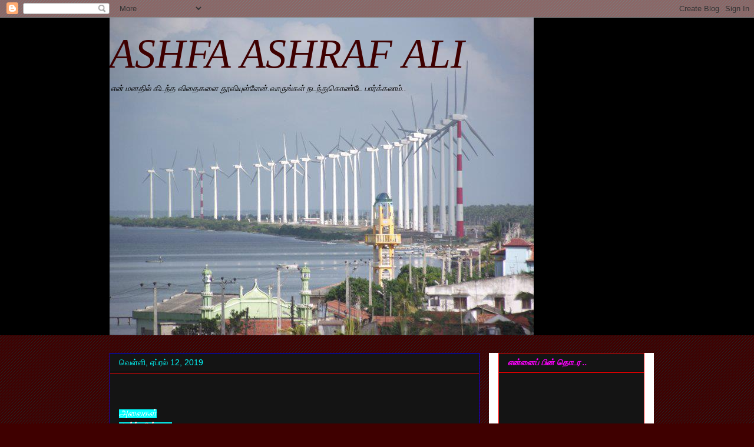

--- FILE ---
content_type: text/html; charset=UTF-8
request_url: https://ashfaashraf.blogspot.com/
body_size: 12646
content:
<!DOCTYPE html>
<html class='v2' dir='ltr' lang='ta'>
<head>
<link href='https://www.blogger.com/static/v1/widgets/335934321-css_bundle_v2.css' rel='stylesheet' type='text/css'/>
<meta content='width=1100' name='viewport'/>
<meta content='text/html; charset=UTF-8' http-equiv='Content-Type'/>
<meta content='blogger' name='generator'/>
<link href='https://ashfaashraf.blogspot.com/favicon.ico' rel='icon' type='image/x-icon'/>
<link href='http://ashfaashraf.blogspot.com/' rel='canonical'/>
<link rel="alternate" type="application/atom+xml" title="ASHFA ASHRAF ALI&#160; - Atom" href="https://ashfaashraf.blogspot.com/feeds/posts/default" />
<link rel="alternate" type="application/rss+xml" title="ASHFA ASHRAF ALI&#160; - RSS" href="https://ashfaashraf.blogspot.com/feeds/posts/default?alt=rss" />
<link rel="service.post" type="application/atom+xml" title="ASHFA ASHRAF ALI&#160; - Atom" href="https://www.blogger.com/feeds/882533993777633567/posts/default" />
<link rel="me" href="https://www.blogger.com/profile/00355442883442979659" />
<!--Can't find substitution for tag [blog.ieCssRetrofitLinks]-->
<meta content='http://ashfaashraf.blogspot.com/' property='og:url'/>
<meta content='ASHFA ASHRAF ALI ' property='og:title'/>
<meta content='' property='og:description'/>
<title>ASHFA ASHRAF ALI&#160;</title>
<style type='text/css'>@font-face{font-family:'Arimo';font-style:normal;font-weight:400;font-display:swap;src:url(//fonts.gstatic.com/s/arimo/v35/P5sfzZCDf9_T_3cV7NCUECyoxNk37cxcDRrBdwcoaaQwpBQ.woff2)format('woff2');unicode-range:U+0460-052F,U+1C80-1C8A,U+20B4,U+2DE0-2DFF,U+A640-A69F,U+FE2E-FE2F;}@font-face{font-family:'Arimo';font-style:normal;font-weight:400;font-display:swap;src:url(//fonts.gstatic.com/s/arimo/v35/P5sfzZCDf9_T_3cV7NCUECyoxNk37cxcBBrBdwcoaaQwpBQ.woff2)format('woff2');unicode-range:U+0301,U+0400-045F,U+0490-0491,U+04B0-04B1,U+2116;}@font-face{font-family:'Arimo';font-style:normal;font-weight:400;font-display:swap;src:url(//fonts.gstatic.com/s/arimo/v35/P5sfzZCDf9_T_3cV7NCUECyoxNk37cxcDBrBdwcoaaQwpBQ.woff2)format('woff2');unicode-range:U+1F00-1FFF;}@font-face{font-family:'Arimo';font-style:normal;font-weight:400;font-display:swap;src:url(//fonts.gstatic.com/s/arimo/v35/P5sfzZCDf9_T_3cV7NCUECyoxNk37cxcAxrBdwcoaaQwpBQ.woff2)format('woff2');unicode-range:U+0370-0377,U+037A-037F,U+0384-038A,U+038C,U+038E-03A1,U+03A3-03FF;}@font-face{font-family:'Arimo';font-style:normal;font-weight:400;font-display:swap;src:url(//fonts.gstatic.com/s/arimo/v35/P5sfzZCDf9_T_3cV7NCUECyoxNk37cxcAhrBdwcoaaQwpBQ.woff2)format('woff2');unicode-range:U+0307-0308,U+0590-05FF,U+200C-2010,U+20AA,U+25CC,U+FB1D-FB4F;}@font-face{font-family:'Arimo';font-style:normal;font-weight:400;font-display:swap;src:url(//fonts.gstatic.com/s/arimo/v35/P5sfzZCDf9_T_3cV7NCUECyoxNk37cxcDxrBdwcoaaQwpBQ.woff2)format('woff2');unicode-range:U+0102-0103,U+0110-0111,U+0128-0129,U+0168-0169,U+01A0-01A1,U+01AF-01B0,U+0300-0301,U+0303-0304,U+0308-0309,U+0323,U+0329,U+1EA0-1EF9,U+20AB;}@font-face{font-family:'Arimo';font-style:normal;font-weight:400;font-display:swap;src:url(//fonts.gstatic.com/s/arimo/v35/P5sfzZCDf9_T_3cV7NCUECyoxNk37cxcDhrBdwcoaaQwpBQ.woff2)format('woff2');unicode-range:U+0100-02BA,U+02BD-02C5,U+02C7-02CC,U+02CE-02D7,U+02DD-02FF,U+0304,U+0308,U+0329,U+1D00-1DBF,U+1E00-1E9F,U+1EF2-1EFF,U+2020,U+20A0-20AB,U+20AD-20C0,U+2113,U+2C60-2C7F,U+A720-A7FF;}@font-face{font-family:'Arimo';font-style:normal;font-weight:400;font-display:swap;src:url(//fonts.gstatic.com/s/arimo/v35/P5sfzZCDf9_T_3cV7NCUECyoxNk37cxcABrBdwcoaaQw.woff2)format('woff2');unicode-range:U+0000-00FF,U+0131,U+0152-0153,U+02BB-02BC,U+02C6,U+02DA,U+02DC,U+0304,U+0308,U+0329,U+2000-206F,U+20AC,U+2122,U+2191,U+2193,U+2212,U+2215,U+FEFF,U+FFFD;}</style>
<style id='page-skin-1' type='text/css'><!--
/*
-----------------------------------------------
Blogger Template Style
Name:     Awesome Inc.
Designer: Tina Chen
URL:      tinachen.org
----------------------------------------------- */
/* Content
----------------------------------------------- */
body {
font: normal normal 13px Arimo;
color: #ffffff;
background: #3f0000 url(//www.blogblog.com/1kt/awesomeinc/body_background_dark.png) repeat fixed top left;
}
html body .content-outer {
min-width: 0;
max-width: 100%;
width: 100%;
}
a:link {
text-decoration: none;
color: #ffff7f;
}
a:visited {
text-decoration: none;
color: #ffffff;
}
a:hover {
text-decoration: underline;
color: #ffffff;
}
.body-fauxcolumn-outer .cap-top {
position: absolute;
z-index: 1;
height: 276px;
width: 100%;
background: transparent none repeat-x scroll top left;
_background-image: none;
}
/* Columns
----------------------------------------------- */
.content-inner {
padding: 0;
}
.header-inner .section {
margin: 0 16px;
}
.tabs-inner .section {
margin: 0 16px;
}
.main-inner {
padding-top: 30px;
}
.main-inner .column-center-inner,
.main-inner .column-left-inner,
.main-inner .column-right-inner {
padding: 0 5px;
}
*+html body .main-inner .column-center-inner {
margin-top: -30px;
}
#layout .main-inner .column-center-inner {
margin-top: 0;
}
/* Header
----------------------------------------------- */
.header-outer {
margin: 0 0 0 0;
background: #000000 none repeat scroll 0 0;
}
.Header h1 {
font: italic normal 70px Georgia, Utopia, 'Palatino Linotype', Palatino, serif;
color: #3f0000;
text-shadow: 0 0 -1px #000000;
}
.Header h1 a {
color: #3f0000;
}
.Header .description {
font: italic normal 14px Arial, Tahoma, Helvetica, FreeSans, sans-serif;
color: #000000;
}
.header-inner .Header .titlewrapper,
.header-inner .Header .descriptionwrapper {
padding-left: 0;
padding-right: 0;
margin-bottom: 0;
}
.header-inner .Header .titlewrapper {
padding-top: 22px;
}
/* Tabs
----------------------------------------------- */
.tabs-outer {
overflow: hidden;
position: relative;
background: #000000 none repeat scroll 0 0;
}
#layout .tabs-outer {
overflow: visible;
}
.tabs-cap-top, .tabs-cap-bottom {
position: absolute;
width: 100%;
border-top: 1px solid #ff0000;
}
.tabs-cap-bottom {
bottom: 0;
}
.tabs-inner .widget li a {
display: inline-block;
margin: 0;
padding: .6em 1.5em;
font: normal bold 14px Arial, Tahoma, Helvetica, FreeSans, sans-serif;
color: #ffffff;
border-top: 1px solid #ff0000;
border-bottom: 1px solid #ff0000;
border-left: 1px solid #ff0000;
height: 16px;
line-height: 16px;
}
.tabs-inner .widget li:last-child a {
border-right: 1px solid #ff0000;
}
.tabs-inner .widget li.selected a, .tabs-inner .widget li a:hover {
background: #ff00ff none repeat-x scroll 0 -100px;
color: #ffffff;
}
/* Headings
----------------------------------------------- */
h2 {
font: italic bold 14px Georgia, Utopia, 'Palatino Linotype', Palatino, serif;
color: #ff00ff;
}
/* Widgets
----------------------------------------------- */
.main-inner .section {
margin: 0 27px;
padding: 0;
}
.main-inner .column-left-outer,
.main-inner .column-right-outer {
margin-top: 0;
}
#layout .main-inner .column-left-outer,
#layout .main-inner .column-right-outer {
margin-top: 0;
}
.main-inner .column-left-inner,
.main-inner .column-right-inner {
background: #ffffff none repeat 0 0;
-moz-box-shadow: 0 0 0 rgba(0, 0, 0, .2);
-webkit-box-shadow: 0 0 0 rgba(0, 0, 0, .2);
-goog-ms-box-shadow: 0 0 0 rgba(0, 0, 0, .2);
box-shadow: 0 0 0 rgba(0, 0, 0, .2);
-moz-border-radius: 0;
-webkit-border-radius: 0;
-goog-ms-border-radius: 0;
border-radius: 0;
}
#layout .main-inner .column-left-inner,
#layout .main-inner .column-right-inner {
margin-top: 0;
}
.sidebar .widget {
font: italic normal 14px Arial, Tahoma, Helvetica, FreeSans, sans-serif;
color: #ff0000;
}
.sidebar .widget a:link {
color: #ffff00;
}
.sidebar .widget a:visited {
color: #ffffff;
}
.sidebar .widget a:hover {
color: #cccccc;
}
.sidebar .widget h2 {
text-shadow: 0 0 -1px #000000;
}
.main-inner .widget {
background-color: #141414;
border: 1px solid #ff0000;
padding: 0 15px 15px;
margin: 20px -16px;
-moz-box-shadow: 0 0 0 rgba(0, 0, 0, .2);
-webkit-box-shadow: 0 0 0 rgba(0, 0, 0, .2);
-goog-ms-box-shadow: 0 0 0 rgba(0, 0, 0, .2);
box-shadow: 0 0 0 rgba(0, 0, 0, .2);
-moz-border-radius: 0;
-webkit-border-radius: 0;
-goog-ms-border-radius: 0;
border-radius: 0;
}
.main-inner .widget h2 {
margin: 0 -15px;
padding: .6em 15px .5em;
border-bottom: 1px solid #000000;
}
.footer-inner .widget h2 {
padding: 0 0 .4em;
border-bottom: 1px solid #000000;
}
.main-inner .widget h2 + div, .footer-inner .widget h2 + div {
border-top: 1px solid #ff0000;
padding-top: 8px;
}
.main-inner .widget .widget-content {
margin: 0 -15px;
padding: 7px 15px 0;
}
.main-inner .widget ul, .main-inner .widget #ArchiveList ul.flat {
margin: -8px -15px 0;
padding: 0;
list-style: none;
}
.main-inner .widget #ArchiveList {
margin: -8px 0 0;
}
.main-inner .widget ul li, .main-inner .widget #ArchiveList ul.flat li {
padding: .5em 15px;
text-indent: 0;
color: #666666;
border-top: 1px solid #ff0000;
border-bottom: 1px solid #000000;
}
.main-inner .widget #ArchiveList ul li {
padding-top: .25em;
padding-bottom: .25em;
}
.main-inner .widget ul li:first-child, .main-inner .widget #ArchiveList ul.flat li:first-child {
border-top: none;
}
.main-inner .widget ul li:last-child, .main-inner .widget #ArchiveList ul.flat li:last-child {
border-bottom: none;
}
.post-body {
position: relative;
}
.main-inner .widget .post-body ul {
padding: 0 2.5em;
margin: .5em 0;
list-style: disc;
}
.main-inner .widget .post-body ul li {
padding: 0.25em 0;
margin-bottom: .25em;
color: #ffffff;
border: none;
}
.footer-inner .widget ul {
padding: 0;
list-style: none;
}
.widget .zippy {
color: #666666;
}
/* Posts
----------------------------------------------- */
body .main-inner .Blog {
padding: 0;
margin-bottom: 1em;
background-color: transparent;
border: none;
-moz-box-shadow: 0 0 0 rgba(0, 0, 0, 0);
-webkit-box-shadow: 0 0 0 rgba(0, 0, 0, 0);
-goog-ms-box-shadow: 0 0 0 rgba(0, 0, 0, 0);
box-shadow: 0 0 0 rgba(0, 0, 0, 0);
}
.main-inner .section:last-child .Blog:last-child {
padding: 0;
margin-bottom: 1em;
}
.main-inner .widget h2.date-header {
margin: 0 -15px 1px;
padding: 0 0 0 0;
font: normal normal 14px Arial, Tahoma, Helvetica, FreeSans, sans-serif;
color: #00ffff;
background: transparent none no-repeat scroll top left;
border-top: 0 solid #000000;
border-bottom: 1px solid #000000;
-moz-border-radius-topleft: 0;
-moz-border-radius-topright: 0;
-webkit-border-top-left-radius: 0;
-webkit-border-top-right-radius: 0;
border-top-left-radius: 0;
border-top-right-radius: 0;
position: static;
bottom: 100%;
right: 15px;
text-shadow: 0 0 -1px #000000;
}
.main-inner .widget h2.date-header span {
font: normal normal 14px Arial, Tahoma, Helvetica, FreeSans, sans-serif;
display: block;
padding: .5em 15px;
border-left: 0 solid #000000;
border-right: 0 solid #000000;
}
.date-outer {
position: relative;
margin: 30px 0 20px;
padding: 0 15px;
background-color: #141414;
border: 1px solid #0000ff;
-moz-box-shadow: 0 0 0 rgba(0, 0, 0, .2);
-webkit-box-shadow: 0 0 0 rgba(0, 0, 0, .2);
-goog-ms-box-shadow: 0 0 0 rgba(0, 0, 0, .2);
box-shadow: 0 0 0 rgba(0, 0, 0, .2);
-moz-border-radius: 0;
-webkit-border-radius: 0;
-goog-ms-border-radius: 0;
border-radius: 0;
}
.date-outer:first-child {
margin-top: 0;
}
.date-outer:last-child {
margin-bottom: 20px;
-moz-border-radius-bottomleft: 0;
-moz-border-radius-bottomright: 0;
-webkit-border-bottom-left-radius: 0;
-webkit-border-bottom-right-radius: 0;
-goog-ms-border-bottom-left-radius: 0;
-goog-ms-border-bottom-right-radius: 0;
border-bottom-left-radius: 0;
border-bottom-right-radius: 0;
}
.date-posts {
margin: 0 -15px;
padding: 0 15px;
clear: both;
}
.post-outer, .inline-ad {
border-top: 1px solid #000000;
margin: 0 -15px;
padding: 15px 15px;
}
.post-outer {
padding-bottom: 10px;
}
.post-outer:first-child {
padding-top: 0;
border-top: none;
}
.post-outer:last-child, .inline-ad:last-child {
border-bottom: none;
}
.post-body {
position: relative;
}
.post-body img {
padding: 8px;
background: #222222;
border: 1px solid #00ffff;
-moz-box-shadow: 0 0 0 rgba(0, 0, 0, .2);
-webkit-box-shadow: 0 0 0 rgba(0, 0, 0, .2);
box-shadow: 0 0 0 rgba(0, 0, 0, .2);
-moz-border-radius: 0;
-webkit-border-radius: 0;
border-radius: 0;
}
h3.post-title, h4 {
font: normal bold 22px Arial, Tahoma, Helvetica, FreeSans, sans-serif;
color: #00ffff;
}
h3.post-title a {
font: normal bold 22px Arial, Tahoma, Helvetica, FreeSans, sans-serif;
color: #00ffff;
}
h3.post-title a:hover {
color: #ffffff;
text-decoration: underline;
}
.post-header {
margin: 0 0 1em;
}
.post-body {
line-height: 1.4;
}
.post-outer h2 {
color: #ffffff;
}
.post-footer {
margin: 1.5em 0 0;
}
#blog-pager {
padding: 15px;
font-size: 120%;
background-color: #cccccc;
border: 1px solid #ff0000;
-moz-box-shadow: 0 0 0 rgba(0, 0, 0, .2);
-webkit-box-shadow: 0 0 0 rgba(0, 0, 0, .2);
-goog-ms-box-shadow: 0 0 0 rgba(0, 0, 0, .2);
box-shadow: 0 0 0 rgba(0, 0, 0, .2);
-moz-border-radius: 0;
-webkit-border-radius: 0;
-goog-ms-border-radius: 0;
border-radius: 0;
-moz-border-radius-topleft: 0;
-moz-border-radius-topright: 0;
-webkit-border-top-left-radius: 0;
-webkit-border-top-right-radius: 0;
-goog-ms-border-top-left-radius: 0;
-goog-ms-border-top-right-radius: 0;
border-top-left-radius: 0;
border-top-right-radius-topright: 0;
margin-top: 1em;
}
.blog-feeds, .post-feeds {
margin: 1em 0;
text-align: center;
color: #000000;
}
.blog-feeds a, .post-feeds a {
color: #ffff00;
}
.blog-feeds a:visited, .post-feeds a:visited {
color: #ffff00;
}
.blog-feeds a:hover, .post-feeds a:hover {
color: #cccccc;
}
.post-outer .comments {
margin-top: 2em;
}
/* Comments
----------------------------------------------- */
.comments .comments-content .icon.blog-author {
background-repeat: no-repeat;
background-image: url([data-uri]);
}
.comments .comments-content .loadmore a {
border-top: 1px solid #ff0000;
border-bottom: 1px solid #ff0000;
}
.comments .continue {
border-top: 2px solid #ff0000;
}
/* Footer
----------------------------------------------- */
.footer-outer {
margin: -0 0 -1px;
padding: 0 0 0;
color: #ffff00;
overflow: hidden;
}
.footer-fauxborder-left {
border-top: 1px solid #ff0000;
background: #141414 none repeat scroll 0 0;
-moz-box-shadow: 0 0 0 rgba(0, 0, 0, .2);
-webkit-box-shadow: 0 0 0 rgba(0, 0, 0, .2);
-goog-ms-box-shadow: 0 0 0 rgba(0, 0, 0, .2);
box-shadow: 0 0 0 rgba(0, 0, 0, .2);
margin: 0 -0;
}
/* Mobile
----------------------------------------------- */
body.mobile {
background-size: auto;
}
.mobile .body-fauxcolumn-outer {
background: transparent none repeat scroll top left;
}
*+html body.mobile .main-inner .column-center-inner {
margin-top: 0;
}
.mobile .main-inner .widget {
padding: 0 0 15px;
}
.mobile .main-inner .widget h2 + div,
.mobile .footer-inner .widget h2 + div {
border-top: none;
padding-top: 0;
}
.mobile .footer-inner .widget h2 {
padding: 0.5em 0;
border-bottom: none;
}
.mobile .main-inner .widget .widget-content {
margin: 0;
padding: 7px 0 0;
}
.mobile .main-inner .widget ul,
.mobile .main-inner .widget #ArchiveList ul.flat {
margin: 0 -15px 0;
}
.mobile .main-inner .widget h2.date-header {
right: 0;
}
.mobile .date-header span {
padding: 0.4em 0;
}
.mobile .date-outer:first-child {
margin-bottom: 0;
border: 1px solid #0000ff;
-moz-border-radius-topleft: 0;
-moz-border-radius-topright: 0;
-webkit-border-top-left-radius: 0;
-webkit-border-top-right-radius: 0;
-goog-ms-border-top-left-radius: 0;
-goog-ms-border-top-right-radius: 0;
border-top-left-radius: 0;
border-top-right-radius: 0;
}
.mobile .date-outer {
border-color: #0000ff;
border-width: 0 1px 1px;
}
.mobile .date-outer:last-child {
margin-bottom: 0;
}
.mobile .main-inner {
padding: 0;
}
.mobile .header-inner .section {
margin: 0;
}
.mobile .post-outer, .mobile .inline-ad {
padding: 5px 0;
}
.mobile .tabs-inner .section {
margin: 0 10px;
}
.mobile .main-inner .widget h2 {
margin: 0;
padding: 0;
}
.mobile .main-inner .widget h2.date-header span {
padding: 0;
}
.mobile .main-inner .widget .widget-content {
margin: 0;
padding: 7px 0 0;
}
.mobile #blog-pager {
border: 1px solid transparent;
background: #141414 none repeat scroll 0 0;
}
.mobile .main-inner .column-left-inner,
.mobile .main-inner .column-right-inner {
background: #ffffff none repeat 0 0;
-moz-box-shadow: none;
-webkit-box-shadow: none;
-goog-ms-box-shadow: none;
box-shadow: none;
}
.mobile .date-posts {
margin: 0;
padding: 0;
}
.mobile .footer-fauxborder-left {
margin: 0;
border-top: inherit;
}
.mobile .main-inner .section:last-child .Blog:last-child {
margin-bottom: 0;
}
.mobile-index-contents {
color: #ffffff;
}
.mobile .mobile-link-button {
background: #ffff7f none repeat scroll 0 0;
}
.mobile-link-button a:link, .mobile-link-button a:visited {
color: #7fffff;
}
.mobile .tabs-inner .PageList .widget-content {
background: transparent;
border-top: 1px solid;
border-color: #ff0000;
color: #ffffff;
}
.mobile .tabs-inner .PageList .widget-content .pagelist-arrow {
border-left: 1px solid #ff0000;
}

--></style>
<style id='template-skin-1' type='text/css'><!--
body {
min-width: 940px;
}
.content-outer, .content-fauxcolumn-outer, .region-inner {
min-width: 940px;
max-width: 940px;
_width: 940px;
}
.main-inner .columns {
padding-left: 0px;
padding-right: 280px;
}
.main-inner .fauxcolumn-center-outer {
left: 0px;
right: 280px;
/* IE6 does not respect left and right together */
_width: expression(this.parentNode.offsetWidth -
parseInt("0px") -
parseInt("280px") + 'px');
}
.main-inner .fauxcolumn-left-outer {
width: 0px;
}
.main-inner .fauxcolumn-right-outer {
width: 280px;
}
.main-inner .column-left-outer {
width: 0px;
right: 100%;
margin-left: -0px;
}
.main-inner .column-right-outer {
width: 280px;
margin-right: -280px;
}
#layout {
min-width: 0;
}
#layout .content-outer {
min-width: 0;
width: 800px;
}
#layout .region-inner {
min-width: 0;
width: auto;
}
body#layout div.add_widget {
padding: 8px;
}
body#layout div.add_widget a {
margin-left: 32px;
}
--></style>
<link href='https://www.blogger.com/dyn-css/authorization.css?targetBlogID=882533993777633567&amp;zx=9962c638-77e5-4236-af32-d1f71b8810d6' media='none' onload='if(media!=&#39;all&#39;)media=&#39;all&#39;' rel='stylesheet'/><noscript><link href='https://www.blogger.com/dyn-css/authorization.css?targetBlogID=882533993777633567&amp;zx=9962c638-77e5-4236-af32-d1f71b8810d6' rel='stylesheet'/></noscript>
<meta name='google-adsense-platform-account' content='ca-host-pub-1556223355139109'/>
<meta name='google-adsense-platform-domain' content='blogspot.com'/>

</head>
<body class='loading variant-dark'>
<div class='navbar section' id='navbar' name='Navbar'><div class='widget Navbar' data-version='1' id='Navbar1'><script type="text/javascript">
    function setAttributeOnload(object, attribute, val) {
      if(window.addEventListener) {
        window.addEventListener('load',
          function(){ object[attribute] = val; }, false);
      } else {
        window.attachEvent('onload', function(){ object[attribute] = val; });
      }
    }
  </script>
<div id="navbar-iframe-container"></div>
<script type="text/javascript" src="https://apis.google.com/js/platform.js"></script>
<script type="text/javascript">
      gapi.load("gapi.iframes:gapi.iframes.style.bubble", function() {
        if (gapi.iframes && gapi.iframes.getContext) {
          gapi.iframes.getContext().openChild({
              url: 'https://www.blogger.com/navbar/882533993777633567?origin\x3dhttps://ashfaashraf.blogspot.com',
              where: document.getElementById("navbar-iframe-container"),
              id: "navbar-iframe"
          });
        }
      });
    </script><script type="text/javascript">
(function() {
var script = document.createElement('script');
script.type = 'text/javascript';
script.src = '//pagead2.googlesyndication.com/pagead/js/google_top_exp.js';
var head = document.getElementsByTagName('head')[0];
if (head) {
head.appendChild(script);
}})();
</script>
</div></div>
<div itemscope='itemscope' itemtype='http://schema.org/Blog' style='display: none;'>
<meta content='ASHFA ASHRAF ALI ' itemprop='name'/>
</div>
<div class='body-fauxcolumns'>
<div class='fauxcolumn-outer body-fauxcolumn-outer'>
<div class='cap-top'>
<div class='cap-left'></div>
<div class='cap-right'></div>
</div>
<div class='fauxborder-left'>
<div class='fauxborder-right'></div>
<div class='fauxcolumn-inner'>
</div>
</div>
<div class='cap-bottom'>
<div class='cap-left'></div>
<div class='cap-right'></div>
</div>
</div>
</div>
<div class='content'>
<div class='content-fauxcolumns'>
<div class='fauxcolumn-outer content-fauxcolumn-outer'>
<div class='cap-top'>
<div class='cap-left'></div>
<div class='cap-right'></div>
</div>
<div class='fauxborder-left'>
<div class='fauxborder-right'></div>
<div class='fauxcolumn-inner'>
</div>
</div>
<div class='cap-bottom'>
<div class='cap-left'></div>
<div class='cap-right'></div>
</div>
</div>
</div>
<div class='content-outer'>
<div class='content-cap-top cap-top'>
<div class='cap-left'></div>
<div class='cap-right'></div>
</div>
<div class='fauxborder-left content-fauxborder-left'>
<div class='fauxborder-right content-fauxborder-right'></div>
<div class='content-inner'>
<header>
<div class='header-outer'>
<div class='header-cap-top cap-top'>
<div class='cap-left'></div>
<div class='cap-right'></div>
</div>
<div class='fauxborder-left header-fauxborder-left'>
<div class='fauxborder-right header-fauxborder-right'></div>
<div class='region-inner header-inner'>
<div class='header section' id='header' name='மேற்குறிப்பு'><div class='widget Header' data-version='1' id='Header1'>
<div id='header-inner' style='background-image: url("https://blogger.googleusercontent.com/img/b/R29vZ2xl/AVvXsEgrRHnncfTxbQSxqraw6Z_zY-3ZUfV08QbHGZvhCWhyQZsb3xmrA3pzX5yUJRE1wAdlsRTydmI8P_EbpHFt-Q4w3hi0UwALzYxjL584pYQmTYKL2Rkx_JVow_cL6PLHxWNo_d-Aj6eOpGc6/s1600/389705_287589274651350_1553540687_n.jpg"); background-position: left; width: 720px; min-height: 540px; _height: 540px; background-repeat: no-repeat; '>
<div class='titlewrapper' style='background: transparent'>
<h1 class='title' style='background: transparent; border-width: 0px'>
ASHFA ASHRAF ALI&#160;
</h1>
</div>
<div class='descriptionwrapper'>
<p class='description'><span>என&#3021; மனத&#3007;ல&#3021; க&#3007;டந&#3021;த வ&#3007;த&#3016;கள&#3016; த&#3010;வ&#3007;ய&#3009;ள&#3021;ள&#3015;ன&#3021;.வ&#3006;ர&#3009;ங&#3021;கள&#3021; நடந&#3021;த&#3009;க&#3018;ண&#3021;ட&#3015; ப&#3006;ர&#3021;க&#3021;கல&#3006;ம&#3021;..</span></p>
</div>
</div>
</div></div>
</div>
</div>
<div class='header-cap-bottom cap-bottom'>
<div class='cap-left'></div>
<div class='cap-right'></div>
</div>
</div>
</header>
<div class='tabs-outer'>
<div class='tabs-cap-top cap-top'>
<div class='cap-left'></div>
<div class='cap-right'></div>
</div>
<div class='fauxborder-left tabs-fauxborder-left'>
<div class='fauxborder-right tabs-fauxborder-right'></div>
<div class='region-inner tabs-inner'>
<div class='tabs no-items section' id='crosscol' name='மேற்குறிப்பையும் உள்ளடக்கத்தையும் பிரிக்கும் நெடுவரிசை'></div>
<div class='tabs no-items section' id='crosscol-overflow' name='Cross-Column 2'></div>
</div>
</div>
<div class='tabs-cap-bottom cap-bottom'>
<div class='cap-left'></div>
<div class='cap-right'></div>
</div>
</div>
<div class='main-outer'>
<div class='main-cap-top cap-top'>
<div class='cap-left'></div>
<div class='cap-right'></div>
</div>
<div class='fauxborder-left main-fauxborder-left'>
<div class='fauxborder-right main-fauxborder-right'></div>
<div class='region-inner main-inner'>
<div class='columns fauxcolumns'>
<div class='fauxcolumn-outer fauxcolumn-center-outer'>
<div class='cap-top'>
<div class='cap-left'></div>
<div class='cap-right'></div>
</div>
<div class='fauxborder-left'>
<div class='fauxborder-right'></div>
<div class='fauxcolumn-inner'>
</div>
</div>
<div class='cap-bottom'>
<div class='cap-left'></div>
<div class='cap-right'></div>
</div>
</div>
<div class='fauxcolumn-outer fauxcolumn-left-outer'>
<div class='cap-top'>
<div class='cap-left'></div>
<div class='cap-right'></div>
</div>
<div class='fauxborder-left'>
<div class='fauxborder-right'></div>
<div class='fauxcolumn-inner'>
</div>
</div>
<div class='cap-bottom'>
<div class='cap-left'></div>
<div class='cap-right'></div>
</div>
</div>
<div class='fauxcolumn-outer fauxcolumn-right-outer'>
<div class='cap-top'>
<div class='cap-left'></div>
<div class='cap-right'></div>
</div>
<div class='fauxborder-left'>
<div class='fauxborder-right'></div>
<div class='fauxcolumn-inner'>
</div>
</div>
<div class='cap-bottom'>
<div class='cap-left'></div>
<div class='cap-right'></div>
</div>
</div>
<!-- corrects IE6 width calculation -->
<div class='columns-inner'>
<div class='column-center-outer'>
<div class='column-center-inner'>
<div class='main section' id='main' name='முதன்மை'><div class='widget Blog' data-version='1' id='Blog1'>
<div class='blog-posts hfeed'>

          <div class="date-outer">
        
<h2 class='date-header'><span>வ&#3014;ள&#3021;ள&#3007;, ஏப&#3021;ரல&#3021; 12, 2019</span></h2>

          <div class="date-posts">
        
<div class='post-outer'>
<div class='post hentry uncustomized-post-template' itemprop='blogPost' itemscope='itemscope' itemtype='http://schema.org/BlogPosting'>
<meta content='882533993777633567' itemprop='blogId'/>
<meta content='9096991690871923357' itemprop='postId'/>
<a name='9096991690871923357'></a>
<div class='post-header'>
<div class='post-header-line-1'></div>
</div>
<div class='post-body entry-content' id='post-body-9096991690871923357' itemprop='description articleBody'>
<div dir="ltr" style="text-align: left;" trbidi="on">
<br />
<div class="MsoNoSpacing">
<br /></div>
<div class="MsoNoSpacing">
<span style="background-color: cyan;"><i><span lang="TA" style="font-family: &quot;latha&quot; , &quot;sans-serif&quot;; font-size: 12.0pt;">அல&#3016;கள&#3021; </span></i><i><span style="font-size: 12.0pt;"><o:p></o:p></span></i></span></div>
<div class="MsoNoSpacing">
<span style="background-color: cyan;"><i><span lang="TA" style="font-family: &quot;latha&quot; , &quot;sans-serif&quot;; font-size: 12.0pt;">ஆர&#3021;ப&#3021;பர&#3007;க&#3021;க&#3006;த </span></i><i><span style="font-size: 12.0pt;"><o:p></o:p></span></i></span></div>
<div class="MsoNoSpacing">
<span style="background-color: cyan;"><i><span lang="TA" style="font-family: &quot;latha&quot; , &quot;sans-serif&quot;; font-size: 12.0pt;">ஒர&#3009; </span></i><i><span style="font-size: 12.0pt;"><o:p></o:p></span></i></span></div>
<div class="MsoNoSpacing">
<span style="background-color: cyan;"><i><span lang="TA" style="font-family: &quot;latha&quot; , &quot;sans-serif&quot;; font-size: 12.0pt;">ந&#3007;சப&#3021;த வ&#3015;ள&#3016;ய&#3007;ல&#3021; </span></i><i><span style="font-size: 12.0pt;"><o:p></o:p></span></i></span></div>
<div class="MsoNoSpacing">
<span style="background-color: cyan;"><i><span lang="TA" style="font-family: &quot;latha&quot; , &quot;sans-serif&quot;; font-size: 12.0pt;">நன&#3016;த&#3021;த&#3009; வ&#3007;ட&#3021;ட&#3015;ன&#3021;</span></i><i><span style="font-size: 12.0pt;"><o:p></o:p></span></i></span></div>
<div class="MsoNoSpacing">
<span style="background-color: cyan;"><i><span lang="TA" style="font-family: &quot;latha&quot; , &quot;sans-serif&quot;; font-size: 12.0pt;">என&#3021; க&#3006;ல&#3021;கள&#3016;</span></i><i><span style="font-size: 12.0pt;"><o:p></o:p></span></i></span></div>
<div class="MsoNoSpacing">
<span style="background-color: cyan;"><i><span lang="TA" style="font-family: &quot;latha&quot; , &quot;sans-serif&quot;; font-size: 12.0pt;">உன&#3021; கடல&#3007;ல&#3021; ..</span></i><i><span style="font-size: 12.0pt; mso-bidi-language: TA;"><o:p></o:p></span></i></span></div>
<div class="MsoNoSpacing">
<br /></div>
<div class="MsoNoSpacing">
<span style="background-color: cyan;"><i><span lang="TA" style="font-family: &quot;latha&quot; , &quot;sans-serif&quot;; font-size: 12.0pt;">இப&#3021;ப&#3018;ழ&#3009;த&#3014;ல&#3021;ல&#3006;ம&#3021; </span></i><i><span style="font-size: 12.0pt;"><o:p></o:p></span></i></span></div>
<div class="MsoNoSpacing">
<span style="background-color: cyan;"><i><span lang="TA" style="font-family: &quot;latha&quot; , &quot;sans-serif&quot;; font-size: 12.0pt;">சலசலக&#3021;க&#3009;ம&#3021; ஓட&#3016; </span></i><i><span style="font-size: 12.0pt;"><o:p></o:p></span></i></span></div>
<div class="MsoNoSpacing">
<span style="background-color: cyan;"><i><span lang="TA" style="font-family: &quot;latha&quot; , &quot;sans-serif&quot;; font-size: 12.0pt;">ந&#3007;ல&#3021;ல&#3006;மல&#3021; </span></i><i><span style="font-size: 12.0pt;"><o:p></o:p></span></i></span></div>
<div class="MsoNoSpacing">
<span style="background-color: cyan;"><i><span lang="TA" style="font-family: &quot;latha&quot; , &quot;sans-serif&quot;; font-size: 12.0pt;">ஓட&#3009;ம&#3021; நத&#3007;கள&#3021; </span></i><i><span style="font-size: 12.0pt;"><o:p></o:p></span></i></span></div>
<div class="MsoNoSpacing">
<span style="background-color: cyan;"><i><span lang="TA" style="font-family: &quot;latha&quot; , &quot;sans-serif&quot;; font-size: 12.0pt;">ப&#3006;ர&#3021;ப&#3021;பத&#3015; இல&#3021;ல&#3016; ..</span></i><i><span style="font-size: 12.0pt; mso-bidi-language: TA;"><o:p></o:p></span></i></span></div>
<div class="MsoNoSpacing">
<br /></div>
<div class="MsoNoSpacing">
<span style="background-color: cyan;"><i><span lang="TA" style="font-family: &quot;latha&quot; , &quot;sans-serif&quot;; font-size: 12.0pt;">க&#3009;ள&#3007;த&#3021;த&#3009; வ&#3007;ட&#3009;க&#3007;ற&#3015;ன&#3021; </span></i><i><span style="font-size: 12.0pt;"><o:p></o:p></span></i></span></div>
<div class="MsoNoSpacing">
<span style="background-color: cyan;"><i><span lang="TA" style="font-family: &quot;latha&quot; , &quot;sans-serif&quot;; font-size: 12.0pt;">என&#3021; </span></i><i><span style="font-size: 12.0pt;"><o:p></o:p></span></i></span></div>
<div class="MsoNoSpacing">
<span style="background-color: cyan;"><i><span lang="TA" style="font-family: &quot;latha&quot; , &quot;sans-serif&quot;; font-size: 12.0pt;">இட&#3009;ப&#3021;ப&#3007;ல&#3021; ச&#3014;ர&#3009;க&#3007;ய </span></i><i><span style="font-size: 12.0pt;"><o:p></o:p></span></i></span></div>
<div class="MsoNoSpacing">
<span style="background-color: cyan;"><i><span lang="TA" style="font-family: &quot;latha&quot; , &quot;sans-serif&quot;; font-size: 12.0pt;">உன&#3021; ம&#3009;கவர&#3007;ய&#3019;ட&#3009; !</span></i><i><span style="font-size: 12.0pt; mso-bidi-language: TA;"><o:p></o:p></span></i></span></div>
<div class="MsoNoSpacing">
<br /></div>
<div class="MsoNoSpacing">
<span style="background-color: cyan;"><i><span style="font-size: 12.0pt;">- </span></i><i><span lang="TA" style="font-family: &quot;latha&quot; , &quot;sans-serif&quot;; font-size: 12.0pt;">அஷ&#3021;ஃப&#3006; அஷ&#3021;ரஃப&#3021; அல&#3007; -</span></i></span><i><span style="font-size: 12.0pt;"><o:p></o:p></span></i></div>
<br /></div>
<div style='clear: both;'></div>
</div>
<div class='post-footer'>
<div class='post-footer-line post-footer-line-1'>
<span class='post-author vcard'>
இட&#3009;க&#3016;ய&#3007;ட&#3021;டத&#3009;
<span class='fn' itemprop='author' itemscope='itemscope' itemtype='http://schema.org/Person'>
<meta content='https://www.blogger.com/profile/00355442883442979659' itemprop='url'/>
<a class='g-profile' href='https://www.blogger.com/profile/00355442883442979659' rel='author' title='author profile'>
<span itemprop='name'>www.ashfaashraf.blogspot.com</span>
</a>
</span>
</span>
<span class='post-timestamp'>
ந&#3015;ரம&#3021;
<meta content='http://ashfaashraf.blogspot.com/2019/04/blog-post_12.html' itemprop='url'/>
<a class='timestamp-link' href='https://ashfaashraf.blogspot.com/2019/04/blog-post_12.html' rel='bookmark' title='permanent link'><abbr class='published' itemprop='datePublished' title='2019-04-12T23:59:00+03:00'>11:59 PM</abbr></a>
</span>
<span class='post-comment-link'>
<a class='comment-link' href='https://www.blogger.com/comment/fullpage/post/882533993777633567/9096991690871923357' onclick='javascript:window.open(this.href, "bloggerPopup", "toolbar=0,location=0,statusbar=1,menubar=0,scrollbars=yes,width=640,height=500"); return false;'>
கர&#3009;த&#3021;த&#3009;கள&#3021; இல&#3021;ல&#3016;:
  </a>
</span>
<span class='post-icons'>
<span class='item-action'>
<a href='https://www.blogger.com/email-post/882533993777633567/9096991690871923357' title='மின்னஞ்சல் இடுகை'>
<img alt='' class='icon-action' height='13' src='https://resources.blogblog.com/img/icon18_email.gif' width='18'/>
</a>
</span>
<span class='item-control blog-admin pid-1977905501'>
<a href='https://www.blogger.com/post-edit.g?blogID=882533993777633567&postID=9096991690871923357&from=pencil' title='இடுகையைத் திருத்து'>
<img alt='' class='icon-action' height='18' src='https://resources.blogblog.com/img/icon18_edit_allbkg.gif' width='18'/>
</a>
</span>
</span>
<div class='post-share-buttons goog-inline-block'>
<a class='goog-inline-block share-button sb-email' href='https://www.blogger.com/share-post.g?blogID=882533993777633567&postID=9096991690871923357&target=email' target='_blank' title='இதை மின்னஞ்சல் செய்க'><span class='share-button-link-text'>இத&#3016; ம&#3007;ன&#3021;னஞ&#3021;சல&#3021; ச&#3014;ய&#3021;க</span></a><a class='goog-inline-block share-button sb-blog' href='https://www.blogger.com/share-post.g?blogID=882533993777633567&postID=9096991690871923357&target=blog' onclick='window.open(this.href, "_blank", "height=270,width=475"); return false;' target='_blank' title='BlogThis!'><span class='share-button-link-text'>BlogThis!</span></a><a class='goog-inline-block share-button sb-twitter' href='https://www.blogger.com/share-post.g?blogID=882533993777633567&postID=9096991690871923357&target=twitter' target='_blank' title='Xஸில் பகிர்'><span class='share-button-link-text'>Xஸ&#3007;ல&#3021; பக&#3007;ர&#3021;</span></a><a class='goog-inline-block share-button sb-facebook' href='https://www.blogger.com/share-post.g?blogID=882533993777633567&postID=9096991690871923357&target=facebook' onclick='window.open(this.href, "_blank", "height=430,width=640"); return false;' target='_blank' title='Facebook இல் பகிர்'><span class='share-button-link-text'>Facebook இல&#3021; பக&#3007;ர&#3021;</span></a><a class='goog-inline-block share-button sb-pinterest' href='https://www.blogger.com/share-post.g?blogID=882533993777633567&postID=9096991690871923357&target=pinterest' target='_blank' title='Pinterest இல் பகிர்'><span class='share-button-link-text'>Pinterest இல&#3021; பக&#3007;ர&#3021;</span></a>
</div>
</div>
<div class='post-footer-line post-footer-line-2'>
<span class='post-labels'>
</span>
</div>
<div class='post-footer-line post-footer-line-3'>
<span class='post-location'>
</span>
</div>
</div>
</div>
</div>

        </div></div>
      
</div>
<div class='blog-pager' id='blog-pager'>
<span id='blog-pager-older-link'>
<a class='blog-pager-older-link' href='https://ashfaashraf.blogspot.com/search?updated-max=2019-04-12T23:59:00%2B03:00' id='Blog1_blog-pager-older-link' title='பழைய இடுகைகள்'>பழ&#3016;ய இட&#3009;க&#3016;கள&#3021;</a>
</span>
<a class='home-link' href='https://ashfaashraf.blogspot.com/'>ம&#3009;கப&#3021;ப&#3009;</a>
</div>
<div class='clear'></div>
<div class='blog-feeds'>
<div class='feed-links'>
இதற&#3021;க&#3009; க&#3009;ழ&#3009;ச&#3015;ர&#3021;:
<a class='feed-link' href='https://ashfaashraf.blogspot.com/feeds/posts/default' target='_blank' type='application/atom+xml'>கர&#3009;த&#3021;த&#3009;கள&#3021; (Atom)</a>
</div>
</div>
</div></div>
</div>
</div>
<div class='column-left-outer'>
<div class='column-left-inner'>
<aside>
</aside>
</div>
</div>
<div class='column-right-outer'>
<div class='column-right-inner'>
<aside>
<div class='sidebar section' id='sidebar-right-1'><div class='widget Followers' data-version='1' id='Followers1'>
<h2 class='title'>என&#3021;ன&#3016;ப&#3021; ப&#3007;ன&#3021; த&#3018;டர ..</h2>
<div class='widget-content'>
<div id='Followers1-wrapper'>
<div style='margin-right:2px;'>
<div><script type="text/javascript" src="https://apis.google.com/js/platform.js"></script>
<div id="followers-iframe-container"></div>
<script type="text/javascript">
    window.followersIframe = null;
    function followersIframeOpen(url) {
      gapi.load("gapi.iframes", function() {
        if (gapi.iframes && gapi.iframes.getContext) {
          window.followersIframe = gapi.iframes.getContext().openChild({
            url: url,
            where: document.getElementById("followers-iframe-container"),
            messageHandlersFilter: gapi.iframes.CROSS_ORIGIN_IFRAMES_FILTER,
            messageHandlers: {
              '_ready': function(obj) {
                window.followersIframe.getIframeEl().height = obj.height;
              },
              'reset': function() {
                window.followersIframe.close();
                followersIframeOpen("https://www.blogger.com/followers/frame/882533993777633567?colors\x3dCgt0cmFuc3BhcmVudBILdHJhbnNwYXJlbnQaByNmZmZmZmYiByNmZmZmN2YqByMzZjAwMDAyByNmZjAwZmY6ByNmZmZmZmZCByNmZmZmN2ZKByM2NjY2NjZSByNmZmZmN2ZaC3RyYW5zcGFyZW50\x26pageSize\x3d21\x26hl\x3dta\x26origin\x3dhttps://ashfaashraf.blogspot.com");
              },
              'open': function(url) {
                window.followersIframe.close();
                followersIframeOpen(url);
              }
            }
          });
        }
      });
    }
    followersIframeOpen("https://www.blogger.com/followers/frame/882533993777633567?colors\x3dCgt0cmFuc3BhcmVudBILdHJhbnNwYXJlbnQaByNmZmZmZmYiByNmZmZmN2YqByMzZjAwMDAyByNmZjAwZmY6ByNmZmZmZmZCByNmZmZmN2ZKByM2NjY2NjZSByNmZmZmN2ZaC3RyYW5zcGFyZW50\x26pageSize\x3d21\x26hl\x3dta\x26origin\x3dhttps://ashfaashraf.blogspot.com");
  </script></div>
</div>
</div>
<div class='clear'></div>
</div>
</div><div class='widget Stats' data-version='1' id='Stats1'>
<h2>ம&#3018;த&#3021;தப&#3021; பக&#3021;கக&#3021;க&#3006;ட&#3021;ச&#3007;கள&#3021;</h2>
<div class='widget-content'>
<div id='Stats1_content' style='display: none;'>
<script src='https://www.gstatic.com/charts/loader.js' type='text/javascript'></script>
<span id='Stats1_sparklinespan' style='display:inline-block; width:75px; height:30px'></span>
<span class='counter-wrapper graph-counter-wrapper' id='Stats1_totalCount'>
</span>
<div class='clear'></div>
</div>
</div>
</div><div class='widget PopularPosts' data-version='1' id='PopularPosts1'>
<h2>அத&#3007;கம&#3021; ப&#3006;ர&#3021;க&#3021;கப&#3021;பட&#3021;டவ&#3016;</h2>
<div class='widget-content popular-posts'>
<ul>
<li>
<div class='item-title'><a href='https://ashfaashraf.blogspot.com/2014/02/blog-post_4.html'>அண&#3021;ட&#3007;ய&#3015; வ&#3006;ழ&#3021;வ&#3019;ம&#3021; என&#3021;ற&#3009;ம&#3021; !!</a></div>
<div class='item-snippet'>   மண&#3021;டலம&#3021;&#160; வ&#3006;ழ&#3021;வ&#3019;&#160; ர&#3014;ல&#3021;ல&#3006;ம&#3021;  &#160; ம&#3009;ண&#3021;டம&#3006;ய&#3021;&#160; ஆன&#160; த&#3006;ல&#3021;த&#3006;ன&#3021;  கண&#3021;பட&#3009;ம&#3021;&#160; த&#3010;ர&#160; ம&#3014;ல&#3021;ல&#3006;ம&#3021;  &#160; வன&#3021;ம&#3009;ற&#3016;&#160; த&#3009;ள&#3007;ர&#3021;த&#3021;த&#160; த&#3014;ங&#3021;க&#3009;ம&#3021; !   அண&#3021;டம&#3015;&#160; ச&#3010;ழ&#3021;ந&#3021;த&#3009;&#160; ந&#3007;ன&#3021;ற...</div>
</li>
<li>
<div class='item-title'><a href='https://ashfaashraf.blogspot.com/2016/04/blog-post_48.html'>கல&#3007;த&#3021;த&#3006;ழ&#3007;ச&#3016; </a></div>
<div class='item-snippet'> ந&#3010;ல&#3006;ட&#3009;ஞ&#3021; ச&#3015;ல&#3016;ய&#3007;ல&#3015; ந&#3019;க&#3006;த&#3007; ர&#3009;க&#3021;கவ&#3014;னக&#3021; &#160;க&#3006;ல&#3006;ட&#3021;ட&#3007; ந&#3006;ங&#3021;க&#3007;டந&#3021;த&#3009;க&#3021; கண&#3021;ண&#3006;ற உறங&#3021;க&#3007;வ&#3007;டத&#3021;  த&#3006;ல&#3006;ட&#3021;ட&#3009;ப&#3021; ப&#3006;ட&#3009;க&#3007;றத&#3021; த&#3006;ய&#3015;வ&#3009;ன&#3021; த&#3006;ழ&#3021;க&#3009;ரல&#3015; &#160;ம&#3015;ல&#3006;க வந&#3021;த&#3014;னத&#3009; ம&#3014;ன...</div>
</li>
<li>
<div class='item-title'><a href='https://ashfaashraf.blogspot.com/2019/04/blog-post_12.html'>(தல&#3016;ப&#3021;ப&#3009; இல&#3021;ல&#3016;)</a></div>
<div class='item-snippet'>     அல&#3016;கள&#3021;   ஆர&#3021;ப&#3021;பர&#3007;க&#3021;க&#3006;த   ஒர&#3009;   ந&#3007;சப&#3021;த வ&#3015;ள&#3016;ய&#3007;ல&#3021;   நன&#3016;த&#3021;த&#3009; வ&#3007;ட&#3021;ட&#3015;ன&#3021;   என&#3021; க&#3006;ல&#3021;கள&#3016;   உன&#3021; கடல&#3007;ல&#3021; ..     இப&#3021;ப&#3018;ழ&#3009;த&#3014;ல&#3021;ல&#3006;ம&#3021;   சலசலக&#3021;க&#3009;ம&#3021; ஓட&#3016;   ...</div>
</li>
<li>
<div class='item-title'><a href='https://ashfaashraf.blogspot.com/2012/10/blog-post_21.html'>மனச&#3009; மட&#3021;ட&#3009;ம&#3021; .....</a></div>
<div class='item-snippet'>
</div>
</li>
<li>
<div class='item-title'><a href='https://ashfaashraf.blogspot.com/2012/10/blog-post_10.html'>க&#3006;யம&#3021; ......</a></div>
<div class='item-snippet'>
</div>
</li>
<li>
<div class='item-title'><a href='https://ashfaashraf.blogspot.com/2016/05/blog-post_94.html'>த&#3009;ள&#3007;ப&#3021; ப&#3006;  !</a></div>
<div class='item-snippet'> ந&#3006;ட&#3014;ங&#3021;க&#3009;ம&#3021;&#160; ம&#3007;ன&#3021;ச&#3006;ர வ&#3014;ட&#3021;ட&#3009;  நள&#3021;ள&#3007;ரவ&#3007;ல&#3021; நடம&#3006;ட&#3009;ம&#3021;  ந&#3009;ளம&#3021;ப&#3009;கள&#3019; நம&#3016;த&#3021; த&#3018;ட&#3021;ட&#3009; !   வ&#3008;ட&#3014;ங&#3021;க&#3009;ம&#3021; எண&#3021;ண&#3016;ய&#3007;ட&#3021;ட தட&#3021;ட&#3009; - அத&#3007;ல&#3021;  வ&#3007;ள&#3016;ய&#3006;ட ந&#3009;ளம&#3021;ப&#3009;கள&#3019;  வ&#3007;ர&#3009;ப...</div>
</li>
<li>
<div class='item-title'><a href='https://ashfaashraf.blogspot.com/2014/07/blog-post_9.html'>த&#3009;ட&#3007;த&#3021;தத&#3014;ல&#3021;ல&#3006;ம&#3021; ப&#3019;த&#3009;ம&#3021; ...</a></div>
<div class='item-snippet'>
</div>
</li>
<li>
<div class='item-title'><a href='https://ashfaashraf.blogspot.com/2012/10/blog-post_4152.html'>உறவ&#3009;கள&#3021; !!</a></div>
<div class='item-snippet'>
</div>
</li>
<li>
<div class='item-title'><a href='https://ashfaashraf.blogspot.com/2011/12/blog-post_4644.html'>ம&#3009;த&#3009;ம&#3016;</a></div>
<div class='item-snippet'>ஆட&#3007;த&#3021; த&#3007;ற&#3007;ந&#3021;த க&#3006;ல&#3021;கள&#3021;  அடங&#3021;க&#3007;க&#3021; க&#3007;டக&#3021;க&#3007;றத&#3009;  ம&#3009;த&#3009;ம&#3016; என&#3021;ன&#3016;  ஆக&#3021;க&#3007;ரம&#3007;த&#3021;தப&#3019;த&#3009; .....   எழ&#3009;ந&#3021;த&#3009;  நடம&#3006;டப&#3021; ப&#3006;ர&#3021;க&#3021;க&#3007;ற&#3015;ன&#3021;  வ&#3007;ழ&#3009;ந&#3021;த&#3009;  ம&#3009;டம&#3006;க&#3007; வ&#3007;ட&#3009;வ&#3015;ன&#3019; ...</div>
</li>
<li>
<div class='item-title'><a href='https://ashfaashraf.blogspot.com/2015/01/blog-post_14.html'>ந&#3008;ய&#3009;ம&#3021; ந&#3006;ன&#3009;ம&#3021; ..</a></div>
<div class='item-snippet'>
</div>
</li>
</ul>
<div class='clear'></div>
</div>
</div><div class='widget BlogArchive' data-version='1' id='BlogArchive1'>
<h2>என&#3021; எல&#3021;ல&#3006;க&#3021; கவ&#3007;த&#3016;கள&#3009;ம&#3021;</h2>
<div class='widget-content'>
<div id='ArchiveList'>
<div id='BlogArchive1_ArchiveList'>
<ul class='flat'>
<li class='archivedate'>
<a href='https://ashfaashraf.blogspot.com/2019/04/'>ஏப&#3021;ரல&#3021; 2019</a> (1)
      </li>
<li class='archivedate'>
<a href='https://ashfaashraf.blogspot.com/2017/09/'>ச&#3014;ப&#3021;டம&#3021;பர&#3021; 2017</a> (4)
      </li>
<li class='archivedate'>
<a href='https://ashfaashraf.blogspot.com/2017/03/'>ம&#3006;ர&#3021;ச&#3021; 2017</a> (12)
      </li>
<li class='archivedate'>
<a href='https://ashfaashraf.blogspot.com/2017/02/'>ப&#3007;ப&#3021;ரவர&#3007; 2017</a> (54)
      </li>
<li class='archivedate'>
<a href='https://ashfaashraf.blogspot.com/2017/01/'>ஜனவர&#3007; 2017</a> (63)
      </li>
<li class='archivedate'>
<a href='https://ashfaashraf.blogspot.com/2016/06/'>ஜ&#3010;ன&#3021; 2016</a> (23)
      </li>
<li class='archivedate'>
<a href='https://ashfaashraf.blogspot.com/2016/05/'>ம&#3015; 2016</a> (17)
      </li>
<li class='archivedate'>
<a href='https://ashfaashraf.blogspot.com/2016/04/'>ஏப&#3021;ரல&#3021; 2016</a> (25)
      </li>
<li class='archivedate'>
<a href='https://ashfaashraf.blogspot.com/2016/03/'>ம&#3006;ர&#3021;ச&#3021; 2016</a> (46)
      </li>
<li class='archivedate'>
<a href='https://ashfaashraf.blogspot.com/2015/11/'>நவம&#3021;பர&#3021; 2015</a> (2)
      </li>
<li class='archivedate'>
<a href='https://ashfaashraf.blogspot.com/2015/07/'>ஜ&#3010;ல&#3016; 2015</a> (7)
      </li>
<li class='archivedate'>
<a href='https://ashfaashraf.blogspot.com/2015/02/'>ப&#3007;ப&#3021;ரவர&#3007; 2015</a> (3)
      </li>
<li class='archivedate'>
<a href='https://ashfaashraf.blogspot.com/2015/01/'>ஜனவர&#3007; 2015</a> (12)
      </li>
<li class='archivedate'>
<a href='https://ashfaashraf.blogspot.com/2014/12/'>ட&#3007;சம&#3021;பர&#3021; 2014</a> (60)
      </li>
<li class='archivedate'>
<a href='https://ashfaashraf.blogspot.com/2014/11/'>நவம&#3021;பர&#3021; 2014</a> (11)
      </li>
<li class='archivedate'>
<a href='https://ashfaashraf.blogspot.com/2014/10/'>அக&#3021;ட&#3019;பர&#3021; 2014</a> (14)
      </li>
<li class='archivedate'>
<a href='https://ashfaashraf.blogspot.com/2014/09/'>ச&#3014;ப&#3021;டம&#3021;பர&#3021; 2014</a> (2)
      </li>
<li class='archivedate'>
<a href='https://ashfaashraf.blogspot.com/2014/08/'>ஆகஸ&#3021;ட&#3021; 2014</a> (15)
      </li>
<li class='archivedate'>
<a href='https://ashfaashraf.blogspot.com/2014/07/'>ஜ&#3010;ல&#3016; 2014</a> (19)
      </li>
<li class='archivedate'>
<a href='https://ashfaashraf.blogspot.com/2014/06/'>ஜ&#3010;ன&#3021; 2014</a> (12)
      </li>
<li class='archivedate'>
<a href='https://ashfaashraf.blogspot.com/2014/05/'>ம&#3015; 2014</a> (9)
      </li>
<li class='archivedate'>
<a href='https://ashfaashraf.blogspot.com/2014/04/'>ஏப&#3021;ரல&#3021; 2014</a> (10)
      </li>
<li class='archivedate'>
<a href='https://ashfaashraf.blogspot.com/2014/03/'>ம&#3006;ர&#3021;ச&#3021; 2014</a> (11)
      </li>
<li class='archivedate'>
<a href='https://ashfaashraf.blogspot.com/2014/02/'>ப&#3007;ப&#3021;ரவர&#3007; 2014</a> (15)
      </li>
<li class='archivedate'>
<a href='https://ashfaashraf.blogspot.com/2014/01/'>ஜனவர&#3007; 2014</a> (18)
      </li>
<li class='archivedate'>
<a href='https://ashfaashraf.blogspot.com/2013/12/'>ட&#3007;சம&#3021;பர&#3021; 2013</a> (28)
      </li>
<li class='archivedate'>
<a href='https://ashfaashraf.blogspot.com/2013/11/'>நவம&#3021;பர&#3021; 2013</a> (34)
      </li>
<li class='archivedate'>
<a href='https://ashfaashraf.blogspot.com/2013/10/'>அக&#3021;ட&#3019;பர&#3021; 2013</a> (30)
      </li>
<li class='archivedate'>
<a href='https://ashfaashraf.blogspot.com/2013/09/'>ச&#3014;ப&#3021;டம&#3021;பர&#3021; 2013</a> (25)
      </li>
<li class='archivedate'>
<a href='https://ashfaashraf.blogspot.com/2013/08/'>ஆகஸ&#3021;ட&#3021; 2013</a> (19)
      </li>
<li class='archivedate'>
<a href='https://ashfaashraf.blogspot.com/2013/07/'>ஜ&#3010;ல&#3016; 2013</a> (15)
      </li>
<li class='archivedate'>
<a href='https://ashfaashraf.blogspot.com/2013/06/'>ஜ&#3010;ன&#3021; 2013</a> (2)
      </li>
<li class='archivedate'>
<a href='https://ashfaashraf.blogspot.com/2013/05/'>ம&#3015; 2013</a> (1)
      </li>
<li class='archivedate'>
<a href='https://ashfaashraf.blogspot.com/2013/04/'>ஏப&#3021;ரல&#3021; 2013</a> (6)
      </li>
<li class='archivedate'>
<a href='https://ashfaashraf.blogspot.com/2013/03/'>ம&#3006;ர&#3021;ச&#3021; 2013</a> (5)
      </li>
<li class='archivedate'>
<a href='https://ashfaashraf.blogspot.com/2013/02/'>ப&#3007;ப&#3021;ரவர&#3007; 2013</a> (4)
      </li>
<li class='archivedate'>
<a href='https://ashfaashraf.blogspot.com/2013/01/'>ஜனவர&#3007; 2013</a> (8)
      </li>
<li class='archivedate'>
<a href='https://ashfaashraf.blogspot.com/2012/12/'>ட&#3007;சம&#3021;பர&#3021; 2012</a> (10)
      </li>
<li class='archivedate'>
<a href='https://ashfaashraf.blogspot.com/2012/11/'>நவம&#3021;பர&#3021; 2012</a> (35)
      </li>
<li class='archivedate'>
<a href='https://ashfaashraf.blogspot.com/2012/10/'>அக&#3021;ட&#3019;பர&#3021; 2012</a> (38)
      </li>
<li class='archivedate'>
<a href='https://ashfaashraf.blogspot.com/2012/09/'>ச&#3014;ப&#3021;டம&#3021;பர&#3021; 2012</a> (5)
      </li>
<li class='archivedate'>
<a href='https://ashfaashraf.blogspot.com/2012/08/'>ஆகஸ&#3021;ட&#3021; 2012</a> (2)
      </li>
<li class='archivedate'>
<a href='https://ashfaashraf.blogspot.com/2012/07/'>ஜ&#3010;ல&#3016; 2012</a> (5)
      </li>
<li class='archivedate'>
<a href='https://ashfaashraf.blogspot.com/2012/06/'>ஜ&#3010;ன&#3021; 2012</a> (2)
      </li>
<li class='archivedate'>
<a href='https://ashfaashraf.blogspot.com/2012/04/'>ஏப&#3021;ரல&#3021; 2012</a> (3)
      </li>
<li class='archivedate'>
<a href='https://ashfaashraf.blogspot.com/2012/01/'>ஜனவர&#3007; 2012</a> (1)
      </li>
<li class='archivedate'>
<a href='https://ashfaashraf.blogspot.com/2011/12/'>ட&#3007;சம&#3021;பர&#3021; 2011</a> (4)
      </li>
</ul>
</div>
</div>
<div class='clear'></div>
</div>
</div><div class='widget PageList' data-version='1' id='PageList1'>
<div class='widget-content'>
<ul>
<li class='selected'>
<a href='https://ashfaashraf.blogspot.com/'>ம&#3009;கப&#3021;ப&#3009;</a>
</li>
</ul>
<div class='clear'></div>
</div>
</div><div class='widget Profile' data-version='1' id='Profile1'>
<h2>என&#3021;ன&#3016;ப&#3021; பற&#3021;ற&#3007;</h2>
<div class='widget-content'>
<dl class='profile-datablock'>
<dt class='profile-data'>
<a class='profile-name-link g-profile' href='https://www.blogger.com/profile/00355442883442979659' rel='author' style='background-image: url(//www.blogger.com/img/logo-16.png);'>
www.ashfaashraf.blogspot.com
</a>
</dt>
</dl>
<a class='profile-link' href='https://www.blogger.com/profile/00355442883442979659' rel='author'>எனத&#3009; ம&#3009;ழ&#3009; ச&#3009;யவ&#3007;வரத&#3021;த&#3016;க&#3021; க&#3006;ண&#3021;க</a>
<div class='clear'></div>
</div>
</div>
</div>
</aside>
</div>
</div>
</div>
<div style='clear: both'></div>
<!-- columns -->
</div>
<!-- main -->
</div>
</div>
<div class='main-cap-bottom cap-bottom'>
<div class='cap-left'></div>
<div class='cap-right'></div>
</div>
</div>
<footer>
<div class='footer-outer'>
<div class='footer-cap-top cap-top'>
<div class='cap-left'></div>
<div class='cap-right'></div>
</div>
<div class='fauxborder-left footer-fauxborder-left'>
<div class='fauxborder-right footer-fauxborder-right'></div>
<div class='region-inner footer-inner'>
<div class='foot section' id='footer-1'><div class='widget BloggerButton' data-version='1' id='BloggerButton1'>
<div class='widget-content'>
<a href='https://www.blogger.com'><img alt="Powered By Blogger" src="//img1.blogblog.com/html/buttons/blogger-ipower-blue.gif"></a>
<div class='clear'></div>
</div>
</div><div class='widget BlogSearch' data-version='1' id='BlogSearch1'>
<h2 class='title'>இந&#3021;த வல&#3016;ப&#3021;பத&#3007;வ&#3007;ல&#3021; த&#3015;ட&#3009;</h2>
<div class='widget-content'>
<div id='BlogSearch1_form'>
<form action='https://ashfaashraf.blogspot.com/search' class='gsc-search-box' target='_top'>
<table cellpadding='0' cellspacing='0' class='gsc-search-box'>
<tbody>
<tr>
<td class='gsc-input'>
<input autocomplete='off' class='gsc-input' name='q' size='10' title='search' type='text' value=''/>
</td>
<td class='gsc-search-button'>
<input class='gsc-search-button' title='search' type='submit' value='Search'/>
</td>
</tr>
</tbody>
</table>
</form>
</div>
</div>
<div class='clear'></div>
</div></div>
<table border='0' cellpadding='0' cellspacing='0' class='section-columns columns-2'>
<tbody>
<tr>
<td class='first columns-cell'>
<div class='foot no-items section' id='footer-2-1'></div>
</td>
<td class='columns-cell'>
<div class='foot no-items section' id='footer-2-2'>
</div>
</td>
</tr>
</tbody>
</table>
<!-- outside of the include in order to lock Attribution widget -->
<div class='foot section' id='footer-3' name='அடிக்குறிப்பு'><div class='widget Attribution' data-version='1' id='Attribution1'>
<div class='widget-content' style='text-align: center;'>
ஆசம&#3021; இங&#3021;க&#3021;. த&#3008;ம&#3021;. <a href='https://www.blogger.com' target='_blank'>Blogger</a> இயக&#3021;க&#3009;வத&#3009;.
</div>
<div class='clear'></div>
</div></div>
</div>
</div>
<div class='footer-cap-bottom cap-bottom'>
<div class='cap-left'></div>
<div class='cap-right'></div>
</div>
</div>
</footer>
<!-- content -->
</div>
</div>
<div class='content-cap-bottom cap-bottom'>
<div class='cap-left'></div>
<div class='cap-right'></div>
</div>
</div>
</div>
<script type='text/javascript'>
    window.setTimeout(function() {
        document.body.className = document.body.className.replace('loading', '');
      }, 10);
  </script>

<script type="text/javascript" src="https://www.blogger.com/static/v1/widgets/3845888474-widgets.js"></script>
<script type='text/javascript'>
window['__wavt'] = 'AOuZoY4mfnsEVLyG527otuMk3xlMxSzT4g:1768448219624';_WidgetManager._Init('//www.blogger.com/rearrange?blogID\x3d882533993777633567','//ashfaashraf.blogspot.com/','882533993777633567');
_WidgetManager._SetDataContext([{'name': 'blog', 'data': {'blogId': '882533993777633567', 'title': 'ASHFA ASHRAF ALI\xa0', 'url': 'https://ashfaashraf.blogspot.com/', 'canonicalUrl': 'http://ashfaashraf.blogspot.com/', 'homepageUrl': 'https://ashfaashraf.blogspot.com/', 'searchUrl': 'https://ashfaashraf.blogspot.com/search', 'canonicalHomepageUrl': 'http://ashfaashraf.blogspot.com/', 'blogspotFaviconUrl': 'https://ashfaashraf.blogspot.com/favicon.ico', 'bloggerUrl': 'https://www.blogger.com', 'hasCustomDomain': false, 'httpsEnabled': true, 'enabledCommentProfileImages': true, 'gPlusViewType': 'FILTERED_POSTMOD', 'adultContent': false, 'analyticsAccountNumber': '', 'encoding': 'UTF-8', 'locale': 'ta', 'localeUnderscoreDelimited': 'ta', 'languageDirection': 'ltr', 'isPrivate': false, 'isMobile': false, 'isMobileRequest': false, 'mobileClass': '', 'isPrivateBlog': false, 'isDynamicViewsAvailable': true, 'feedLinks': '\x3clink rel\x3d\x22alternate\x22 type\x3d\x22application/atom+xml\x22 title\x3d\x22ASHFA ASHRAF ALI\xa0 - Atom\x22 href\x3d\x22https://ashfaashraf.blogspot.com/feeds/posts/default\x22 /\x3e\n\x3clink rel\x3d\x22alternate\x22 type\x3d\x22application/rss+xml\x22 title\x3d\x22ASHFA ASHRAF ALI\xa0 - RSS\x22 href\x3d\x22https://ashfaashraf.blogspot.com/feeds/posts/default?alt\x3drss\x22 /\x3e\n\x3clink rel\x3d\x22service.post\x22 type\x3d\x22application/atom+xml\x22 title\x3d\x22ASHFA ASHRAF ALI\xa0 - Atom\x22 href\x3d\x22https://www.blogger.com/feeds/882533993777633567/posts/default\x22 /\x3e\n', 'meTag': '\x3clink rel\x3d\x22me\x22 href\x3d\x22https://www.blogger.com/profile/00355442883442979659\x22 /\x3e\n', 'adsenseHostId': 'ca-host-pub-1556223355139109', 'adsenseHasAds': false, 'adsenseAutoAds': false, 'boqCommentIframeForm': true, 'loginRedirectParam': '', 'isGoogleEverywhereLinkTooltipEnabled': true, 'view': '', 'dynamicViewsCommentsSrc': '//www.blogblog.com/dynamicviews/4224c15c4e7c9321/js/comments.js', 'dynamicViewsScriptSrc': '//www.blogblog.com/dynamicviews/877a97a3d306fbc3', 'plusOneApiSrc': 'https://apis.google.com/js/platform.js', 'disableGComments': true, 'interstitialAccepted': false, 'sharing': {'platforms': [{'name': '\u0b87\u0ba3\u0bc8\u0baa\u0bcd\u0baa\u0bc8\u0baa\u0bcd \u0baa\u0bc6\u0bb1\u0bc1\u0b95', 'key': 'link', 'shareMessage': '\u0b87\u0ba3\u0bc8\u0baa\u0bcd\u0baa\u0bc8\u0baa\u0bcd \u0baa\u0bc6\u0bb1\u0bc1\u0b95', 'target': ''}, {'name': 'Facebook', 'key': 'facebook', 'shareMessage': 'Facebook \u0b87\u0bb2\u0bcd \u0baa\u0b95\u0bbf\u0bb0\u0bcd', 'target': 'facebook'}, {'name': 'BlogThis!', 'key': 'blogThis', 'shareMessage': 'BlogThis!', 'target': 'blog'}, {'name': 'X', 'key': 'twitter', 'shareMessage': 'X \u0b87\u0bb2\u0bcd \u0baa\u0b95\u0bbf\u0bb0\u0bcd', 'target': 'twitter'}, {'name': 'Pinterest', 'key': 'pinterest', 'shareMessage': 'Pinterest \u0b87\u0bb2\u0bcd \u0baa\u0b95\u0bbf\u0bb0\u0bcd', 'target': 'pinterest'}, {'name': '\u0bae\u0bbf\u0ba9\u0bcd\u0ba9\u0b9e\u0bcd\u0b9a\u0bb2\u0bcd', 'key': 'email', 'shareMessage': '\u0bae\u0bbf\u0ba9\u0bcd\u0ba9\u0b9e\u0bcd\u0b9a\u0bb2\u0bcd', 'target': 'email'}], 'disableGooglePlus': true, 'googlePlusShareButtonWidth': 0, 'googlePlusBootstrap': '\x3cscript type\x3d\x22text/javascript\x22\x3ewindow.___gcfg \x3d {\x27lang\x27: \x27ta\x27};\x3c/script\x3e'}, 'hasCustomJumpLinkMessage': false, 'jumpLinkMessage': '\u0bae\u0bc7\u0bb2\u0bc1\u0bae\u0bcd \u0baa\u0b9f\u0bbf\u0b95\u0bcd\u0b95\u0bb5\u0bc1\u0bae\u0bcd', 'pageType': 'index', 'pageName': '', 'pageTitle': 'ASHFA ASHRAF ALI\xa0', 'metaDescription': ''}}, {'name': 'features', 'data': {}}, {'name': 'messages', 'data': {'edit': '\u0bae\u0bbe\u0bb1\u0bcd\u0bb1\u0bc1', 'linkCopiedToClipboard': '\u0b95\u0bbf\u0bb3\u0bbf\u0baa\u0bcd\u0baa\u0bcb\u0bb0\u0bcd\u0b9f\u0bc1\u0b95\u0bcd\u0b95\u0bc1 \u0b87\u0ba3\u0bc8\u0baa\u0bcd\u0baa\u0bc1 \u0ba8\u0b95\u0bb2\u0bc6\u0b9f\u0bc1\u0b95\u0bcd\u0b95\u0baa\u0bcd\u0baa\u0b9f\u0bcd\u0b9f\u0ba4\u0bc1!', 'ok': '\u0b9a\u0bb0\u0bbf', 'postLink': '\u0b87\u0b9f\u0bc1\u0b95\u0bc8\u0b95\u0bcd\u0b95\u0bbe\u0ba9 \u0b87\u0ba3\u0bc8\u0baa\u0bcd\u0baa\u0bc1'}}, {'name': 'template', 'data': {'name': 'Awesome Inc.', 'localizedName': '\u0b86\u0b9a\u0bae\u0bcd \u0b87\u0b99\u0bcd\u0b95\u0bcd.', 'isResponsive': false, 'isAlternateRendering': false, 'isCustom': false, 'variant': 'dark', 'variantId': 'dark'}}, {'name': 'view', 'data': {'classic': {'name': 'classic', 'url': '?view\x3dclassic'}, 'flipcard': {'name': 'flipcard', 'url': '?view\x3dflipcard'}, 'magazine': {'name': 'magazine', 'url': '?view\x3dmagazine'}, 'mosaic': {'name': 'mosaic', 'url': '?view\x3dmosaic'}, 'sidebar': {'name': 'sidebar', 'url': '?view\x3dsidebar'}, 'snapshot': {'name': 'snapshot', 'url': '?view\x3dsnapshot'}, 'timeslide': {'name': 'timeslide', 'url': '?view\x3dtimeslide'}, 'isMobile': false, 'title': 'ASHFA ASHRAF ALI\xa0', 'description': '', 'url': 'https://ashfaashraf.blogspot.com/', 'type': 'feed', 'isSingleItem': false, 'isMultipleItems': true, 'isError': false, 'isPage': false, 'isPost': false, 'isHomepage': true, 'isArchive': false, 'isLabelSearch': false}}]);
_WidgetManager._RegisterWidget('_NavbarView', new _WidgetInfo('Navbar1', 'navbar', document.getElementById('Navbar1'), {}, 'displayModeFull'));
_WidgetManager._RegisterWidget('_HeaderView', new _WidgetInfo('Header1', 'header', document.getElementById('Header1'), {}, 'displayModeFull'));
_WidgetManager._RegisterWidget('_BlogView', new _WidgetInfo('Blog1', 'main', document.getElementById('Blog1'), {'cmtInteractionsEnabled': false, 'lightboxEnabled': true, 'lightboxModuleUrl': 'https://www.blogger.com/static/v1/jsbin/686040747-lbx__ta.js', 'lightboxCssUrl': 'https://www.blogger.com/static/v1/v-css/828616780-lightbox_bundle.css'}, 'displayModeFull'));
_WidgetManager._RegisterWidget('_FollowersView', new _WidgetInfo('Followers1', 'sidebar-right-1', document.getElementById('Followers1'), {}, 'displayModeFull'));
_WidgetManager._RegisterWidget('_StatsView', new _WidgetInfo('Stats1', 'sidebar-right-1', document.getElementById('Stats1'), {'title': '\u0bae\u0bca\u0ba4\u0bcd\u0ba4\u0baa\u0bcd \u0baa\u0b95\u0bcd\u0b95\u0b95\u0bcd\u0b95\u0bbe\u0b9f\u0bcd\u0b9a\u0bbf\u0b95\u0bb3\u0bcd', 'showGraphicalCounter': true, 'showAnimatedCounter': true, 'showSparkline': true, 'statsUrl': '//ashfaashraf.blogspot.com/b/stats?style\x3dWHITE_TRANSPARENT\x26timeRange\x3dALL_TIME\x26token\x3dAPq4FmDhp3VYuJSMBqMZIMGatuPftKYhKrjRgYy604Fm7mS-OAUCn0fjyQNuLIbzwZLT02OIJm6TJBavdOai1blBPFk2p9Jb3Q'}, 'displayModeFull'));
_WidgetManager._RegisterWidget('_PopularPostsView', new _WidgetInfo('PopularPosts1', 'sidebar-right-1', document.getElementById('PopularPosts1'), {}, 'displayModeFull'));
_WidgetManager._RegisterWidget('_BlogArchiveView', new _WidgetInfo('BlogArchive1', 'sidebar-right-1', document.getElementById('BlogArchive1'), {'languageDirection': 'ltr', 'loadingMessage': '\u0b8f\u0bb1\u0bcd\u0bb1\u0bc1\u0b95\u0bbf\u0bb1\u0ba4\u0bc1\x26hellip;'}, 'displayModeFull'));
_WidgetManager._RegisterWidget('_PageListView', new _WidgetInfo('PageList1', 'sidebar-right-1', document.getElementById('PageList1'), {'title': '', 'links': [{'isCurrentPage': true, 'href': 'https://ashfaashraf.blogspot.com/', 'title': '\u0bae\u0bc1\u0b95\u0baa\u0bcd\u0baa\u0bc1'}], 'mobile': false, 'showPlaceholder': true, 'hasCurrentPage': true}, 'displayModeFull'));
_WidgetManager._RegisterWidget('_ProfileView', new _WidgetInfo('Profile1', 'sidebar-right-1', document.getElementById('Profile1'), {}, 'displayModeFull'));
_WidgetManager._RegisterWidget('_BloggerButtonView', new _WidgetInfo('BloggerButton1', 'footer-1', document.getElementById('BloggerButton1'), {}, 'displayModeFull'));
_WidgetManager._RegisterWidget('_BlogSearchView', new _WidgetInfo('BlogSearch1', 'footer-1', document.getElementById('BlogSearch1'), {}, 'displayModeFull'));
_WidgetManager._RegisterWidget('_AttributionView', new _WidgetInfo('Attribution1', 'footer-3', document.getElementById('Attribution1'), {}, 'displayModeFull'));
</script>
</body>
</html>

--- FILE ---
content_type: text/html; charset=UTF-8
request_url: https://ashfaashraf.blogspot.com/b/stats?style=WHITE_TRANSPARENT&timeRange=ALL_TIME&token=APq4FmDhp3VYuJSMBqMZIMGatuPftKYhKrjRgYy604Fm7mS-OAUCn0fjyQNuLIbzwZLT02OIJm6TJBavdOai1blBPFk2p9Jb3Q
body_size: -37
content:
{"total":46875,"sparklineOptions":{"backgroundColor":{"fillOpacity":0.1,"fill":"#ffffff"},"series":[{"areaOpacity":0.3,"color":"#fff"}]},"sparklineData":[[0,4],[1,32],[2,1],[3,98],[4,2],[5,0],[6,0],[7,2],[8,0],[9,0],[10,0],[11,1],[12,1],[13,0],[14,1],[15,2],[16,0],[17,0],[18,0],[19,2],[20,5],[21,1],[22,2],[23,4],[24,18],[25,12],[26,1],[27,4],[28,3],[29,1]],"nextTickMs":3600000}